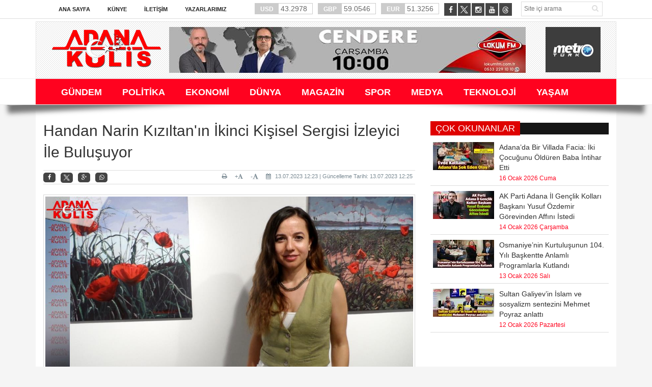

--- FILE ---
content_type: text/html; charset=utf-8
request_url: https://www.adanakulis.com/Haber/yasam/handan-narin-kiziltanin-ikinci-kisisel-sergisi-izleyici-ile-bulusuyor-8137
body_size: 86135
content:


<!DOCTYPE html>

<html xmlns="http://www.w3.org/1999/xhtml" lang="tr">
<head id="ctl00_ctl00_headcontent"><meta name="robots" content="index, follow" /><meta charset="utf-8" /><meta http-equiv="X-UA-Compatible" content="IE=edge" /><meta name="viewport" content="width=device-width, initial-scale=1" /><meta name="description" content="Adana&#39;nın en çok okunan haber portalı. Adana&#39;da konuşulan her ne varsa..." /><meta name="keywords" content="Adana, Gazete, Adana Haberleri, Gazete Oku, Haber Oku, Daha Kulis, Adana Gazeteleri, Haber, Haberler" /><link rel="stylesheet" type="text/css" href="/AdanaKulis/assets/css/bootstrap.min.css" /><link rel="stylesheet" type="text/css" href="/AdanaKulis/assets/css/font-awesome.min.css" /><link rel="stylesheet" type="text/css" href="/AdanaKulis/assets/css/animate.css" /><link rel="stylesheet" type="text/css" href="/AdanaKulis/assets/css/font.css" /><link rel="stylesheet" type="text/css" href="/AdanaKulis/assets/css/li-scroller.css" /><link rel="stylesheet" type="text/css" href="/AdanaKulis/assets/css/slick.css" /><link rel="stylesheet" type="text/css" href="/AdanaKulis/assets/css/jquery.fancybox.css" /><link rel="stylesheet" type="text/css" href="/AdanaKulis/assets/css/theme.css" /><link rel="stylesheet" type="text/css" href="/AdanaKulis/assets/css/style.css?v=0.1" />
    <!--[if lt IE 9]>
<script src="/AdanaKulis/assets/js/html5shiv.min.js"></script>
<script src="/AdanaKulis/assets/js/respond.min.js"></script>
<![endif]-->

    <script type="text/javascript">
        var mobile = (/iphone|ipad|ipod|android|blackberry|mini|windows\sce|palm/i.test(navigator.userAgent.toLowerCase()));
        var pathname = window.location.pathname;
        var hash = window.location.hash;
        var href = document.location.href.toLowerCase();
        var search = window.location.search;

        function isFacebookApp() {
            var ua = navigator.userAgent.toUpperCase() || navigator.vendor.toUpperCase() || window.opera.toUpperCase();
            return (ua.indexOf("FB4A") > -1) || (ua.indexOf("FB_IAB") > -1);
        }
        if (mobile || isFacebookApp()) {
            if (href.indexOf("/haber/") > -1 || href.indexOf("fb=true") > -1) {
                document.location = "/mobil" + pathname + hash + search;
            } else if (href.indexOf("/kategori/") > -1 || href.indexOf("fb=true") > -1) {
                document.location = "/mobil" + pathname + hash + search;
            }
            else if (window.location.pathname == "/" || window.location.pathname == "/") {
                document.location = "/mobile/";
            }
        }

    </script>
    <title>
	ADANA KULİS -  Handan Narin Kızıltan'ın İkinci Kişisel Sergisi İzleyici İle Buluşuyor
</title><link rel="icon" type="image/png" href="/images/favicon/favicon.png" />
    <script src="/AdanaKulis/assets/js/jquery.min.js"></script>
	
	<script async src="https://pagead2.googlesyndication.com/pagead/js/adsbygoogle.js?client=ca-pub-4697955748134637" crossorigin="anonymous"></script>
	<!-- Global site tag (gtag.js) - Google Analytics -->
	<script async src="https://www.googletagmanager.com/gtag/js?id=G-EG1ZY74X4Y"></script>
	<script>
		window.dataLayer = window.dataLayer || [];
		function gtag(){dataLayer.push(arguments);}
		gtag('js', new Date());
		
		gtag('config', 'G-EG1ZY74X4Y');
	</script>
    
    <script src="/AdanaKulis/assets/js/social.js"></script>
    <script language="javascript">
        function CallPrint(strid) {
            var prtContent = document.getElementById(strid);
            //var WinPrint = window.open('');
            var WinPrint = window.open('', '', 'left=100,top=100,width=800,height=600,toolbar=0,scrollbars=0,status=0');
            WinPrint.document.write(prtContent.innerHTML);
            WinPrint.document.close();
            WinPrint.focus();
            WinPrint.print();
            WinPrint.close();
            // prtContent.innerHTML = strOldOne;
        }</script>
<meta property='og:title' content='Handan Narin Kızıltan&#39;ın İkinci Kişisel Sergisi İzleyici İle Buluşuyor' /><meta property='og:type' content='article' /><meta property='og:site_name' content='ADANA KULİS' /><link rel='image_src' type='image/jpeg' href='http://adanakulis.com/images/haberresim/8137.jpg' /><meta property='og:image' content='http://adanakulis.com/images/haberresim/8137.jpg' /><meta property='og:url' content='/Haber/yasam/handan-narin-kiziltanin-ikinci-kisisel-sergisi-izleyici-ile-bulusuyor-8137' /><link rel='canonical' href='/Haber/yasam/handan-narin-kiziltanin-ikinci-kisisel-sergisi-izleyici-ile-bulusuyor-8137' /><meta property='og:image:width' content='1200' /><meta property='og:image:height' content='315' /></head>
<body>
    <form method="post" action="./handan-narin-kiziltanin-ikinci-kisisel-sergisi-izleyici-ile-bulusuyor-8137" onkeypress="javascript:return WebForm_FireDefaultButton(event, 'ctl00_ctl00_Btn_Arama')" id="aspnetForm">
<div class="aspNetHidden">
<input type="hidden" name="__EVENTTARGET" id="__EVENTTARGET" value="" />
<input type="hidden" name="__EVENTARGUMENT" id="__EVENTARGUMENT" value="" />
<input type="hidden" name="__VIEWSTATE" id="__VIEWSTATE" value="/[base64]/EsW7EsW4gaGFiZXJjaXNpIG9sYW4gZ2VsaW5jaWsgJmNjZWRpbDtpJmNjZWRpbDtlxJ9pbmluIG5hcmluIHlhcMSxc8SxbmEga2FyxZ/EsW4gdG9wcmFrdGFuIGFsZMSxxJ/EsSBnJnV1bWw7JmNjZWRpbDtsJnV1bWw7IGcmb3VtbDt2ZGVuaW4ga2FyxZ/[base64]/[base64]/En3VrIHJlbmsga2FyxZ/[base64]/[base64]/[base64]/[base64]" />
</div>

<script type="text/javascript">
//<![CDATA[
var theForm = document.forms['aspnetForm'];
if (!theForm) {
    theForm = document.aspnetForm;
}
function __doPostBack(eventTarget, eventArgument) {
    if (!theForm.onsubmit || (theForm.onsubmit() != false)) {
        theForm.__EVENTTARGET.value = eventTarget;
        theForm.__EVENTARGUMENT.value = eventArgument;
        theForm.submit();
    }
}
//]]>
</script>


<script src="/WebResource.axd?d=I2bXFh16pCUgGfGkr8Va1MZtZzq8zLyNFIv1BZNPPtr2Mu5AI0RRa-0u_5rBLcb2CObU9haHCckC9i2f0wtdu_2_tRUPe9zV3isV3u5lZH81&amp;t=636934993199995647" type="text/javascript"></script>


<script src="/WebResource.axd?d=G2k4F2jkP8XbWSygX0-6lZ7j0L96kHkn9O-l2LakH6gy3o4NmLQDHFFx1KwZYp6fyqUeQtkZCW0ZNnkrrLvreTXUDCQVDmzZx7BmsQUQEvA1&amp;t=636934993199995647" type="text/javascript"></script>
<div class="aspNetHidden">

	<input type="hidden" name="__VIEWSTATEGENERATOR" id="__VIEWSTATEGENERATOR" value="0B54D014" />
	<input type="hidden" name="__EVENTVALIDATION" id="__EVENTVALIDATION" value="/wEdAAfhP/VJ5t70HVxGzHb7uN2Zo41BEyYe2vFOTvF7ho8Ewx3SSYSoNoembnR1cBhdBHau6atko5/CphzESg8nRUbRSMbwEoC8elgil8SRYaepcO6RgX11Vmglr6T2sn2cnV4m3wG8829WBzOVrsKFVik9NpEl20eLBJhUBJhJKsOSm/TU3VUjH8KqPDL6upiSxWc=" />
</div>
        
        <div class="adv">
            <div class="left">
                <div class="banner_code">
                    
                </div>
            </div>
            <div class="right">
                <div class="banner_code">
                    
                </div>
            </div>
        </div>
        <a class="scrollToTop" href="#"><i class="fa fa-angle-up"></i></a>
        <div class="shadow-2">
            <div style="background: #fff; border-bottom: 1px solid #ddd;" class="hidden-xs">
                <div class="container">
                    <div class="row">
                        <div class="col-lg-12 col-md-12 col-sm-12">
                            <div class="inner" id="banner_logo_top">
                                
                            </div>
                        </div>
                        <div class="col-lg-12 col-md-12 col-sm-12">
                            <div class="header_top">
                                <div class="header_top_left">
                                    <ul class="top_nav">
                                        <li><a href="/">Ana Sayfa</a></li>
                                        <li class="sole"><a href="/Sayfa/Kunye-3">Künye</a></li>
                                        <li class="sole"><a href="/Sayfa/iletisim-1">İletişim</a></li>
                                        <li class="sole"><a href="/Tum-Yazarlar">Yazarlarımız</a></li>
                                    </ul>
                                </div>
                                <div class="currency_slider" id="currency_slider">
                                    <div class="viewport">
                                        <ul class="overview">
                                            <li class="oops"><span><b>USD</b>
                                                43.2978</span></li>
                                            <li class="down"><span><b>GBP</b>
                                                59.0546</span></li>
                                            <li class="down"><span><b>EUR</b>
                                                51.3256</span></li>
                                        </ul>
                                    </div>
                                </div>

                                <div class="header_top_right">
                                    <input name="ctl00$ctl00$Txt_Arama" type="text" id="ctl00_ctl00_Txt_Arama" class="search_input" placeholder="Site içi arama" />
                                    <a id="ctl00_ctl00_Btn_Arama" class="search_button" href="javascript:__doPostBack(&#39;ctl00$ctl00$Btn_Arama&#39;,&#39;&#39;)"><i class="fa fa-search"></i></a>

                                </div>
                                <div class="social_area">
                                    <ul class="social_nav">
                                        <li class="facebook"><a href="https://www.facebook.com/adanakulis" target="_blank"><i class="fa fa-facebook"></i></a></li>
                                        
										<li class="twitter"><a href="https://twitter.com/adanakulis" target="_blank" style="border:none;"><img src="/images/twitter-icon.png" height="23" /></a></li>
                                        <li class="instagram"><a href="https://www.instagram.com/adanakulis/" target="_blank"><i class="fa fa-instagram"></i></a></li>
                                        <li class=""><a href="https://www.youtube.com/@adanakulis" target="_blank"><i class="fa fa-youtube"></i></a></li>
										<li class="threads"><a href="https://www.threads.net/@adanakulis" target="_blank" style="border:none;"><img src="/images/threads-icon.png" height="23" /></a></li>
                                    </ul>
                                </div>
                            </div>
                        </div>
                    </div>
                </div>
            </div>
            <div style="background: #fff;" class="hidden-xs">
                <div class="container">
                    <header id="header">
                        <div class="row">

                            <div class="col-lg-12 col-md-12 col-sm-12">
                                <div class="header_bottom">
                                    <div class="logo_area">
                                        <a href="/" class="logo">
                                            <img src="/images/logo_adanakulis.png" alt="" />
                                        </a>
                                    </div>
                                    <div class="banner">
                                        <div class="inner" id="banner_logo_side">
                                            <a  target='_blank' href='https://lokumfm.com.tr/'><img width='700' height='90' src='/ZResim_Boyutlandir.ashx?Path=/images/reklam_alani/4545456546546.jpg&Width=700&Height=90' alt='lokum fm cendere ' title='lokum fm cendere ' border='0' /></a>
                                        </div>
                                    </div>
                                    <div class="logo_area2 pull-right" style="padding-right: 9px; background-color: #3d3d3d">
                                        <div style="padding: 5px 5px 15px 15px;">
                                            <a href="/CanliYayin" class="logo">
                                                <img src="/images/logo_metroturk.png" alt="" />
                                            </a>
                                        </div>
                                    </div>
                                </div>
                            </div>
                        </div>
                    </header>
                </div>
                <div style="background: #fff; border-top: 1px solid #eee; border-bottom: 1px solid #eee;" class="hidden-xs">
                    <div class="container">
                        <section id="navArea">
                            <nav class="navbar navbar-inverse" role="navigation">
                                <div class="navbar-header">
                                    <button type="button" class="navbar-toggle collapsed" data-toggle="collapse" data-target="#navbar" aria-expanded="false" aria-controls="navbar"><span class="sr-only">Toggle navigation</span> <span class="icon-bar"></span><span class="icon-bar"></span><span class="icon-bar"></span></button>
                                </div>
                                <div id="navbar" class="navbar-collapse collapse" style="background-color: #ff021f;">
                                    <ul class="nav navbar-nav main_nav">
                                        
                                                <li><a href='/Kategori/gundem-1' target="_self"><span>GÜNDEM</span></a></li>
                                                <li></li>

                                            
                                                <li><a href='/Kategori/politika-2' target="_self"><span>POLİTİKA</span></a></li>
                                                <li></li>

                                            
                                                <li><a href='/Kategori/ekonomi-3' target="_self"><span>EKONOMİ</span></a></li>
                                                <li></li>

                                            
                                                <li><a href='/Kategori/dunya-4' target="_self"><span>DÜNYA</span></a></li>
                                                <li></li>

                                            
                                                <li><a href='/Kategori/magazin-6' target="_self"><span>MAGAZİN</span></a></li>
                                                <li></li>

                                            
                                                <li><a href='/Kategori/spor-7' target="_self"><span>SPOR</span></a></li>
                                                <li></li>

                                            
                                                <li><a href='/Kategori/medya-8' target="_self"><span>MEDYA</span></a></li>
                                                <li></li>

                                            
                                                <li><a href='/Kategori/teknoloji-9' target="_self"><span>TEKNOLOJİ</span></a></li>
                                                <li></li>

                                            
                                                <li><a href='/Kategori/yasam-11' target="_self"><span>YAŞAM</span></a></li>
                                                <li></li>

                                            
                                    </ul>
                                    <!--  <ul class="nav navbar-nav main_nav" style="float: right;">
                            <li style="background: #4CC417"><a class="flash animated" href="/Basvuru-Formu" style="color: #fff;font-size:12px;">SEMİNER FORMU</a></li>
                        </ul>-->
                                </div>
                            </nav>
                        </section>
                    </div>
                </div>
            </div>
        </div>

        
    <section class="container">
        <div class="bg-white p-15" style="padding-top:30px !important;">
            <div class="row">

                <div class="col-lg-8 col-md-8 col-sm-8">
                    <div class="left_content">
                        
    <script type="text/javascript">
        $(document).ready(function () {
            var w = $(".image-panel").width();
            if (w <= 110) {
                $(this).find(".img-center").css("width", "100%");
            } else {
                $(this).find(".img-center").css("width", "100%");
            }
        });
    </script>
    <div class="single_page">

        <h1>
            Handan Narin Kızıltan'ın İkinci Kişisel Sergisi İzleyici İle Buluşuyor</h1>
        <div class="post_commentbox social">
            <script type="text/javascript">showBookmark3();</script>

            <a style="float: right;"><i class="fa fa-calendar"></i>
                13.07.2023 12:23 | Güncelleme Tarihi: 13.07.2023 12:25</a>
            <a onclick=" changeFontSize('#news_content', 'd');" title="Yazıyı küçült" style="font-size: 12px; float: right; margin-right: 10px;">-<i class="fa fa-font"></i></a>

            <a onclick=" changeFontSize('#news_content', 'u');" title="Yazıyı büyüt" style="float: right; margin-right: 10px;">+<i class="fa fa-font"></i></a>

            <a class="go_print" rel="nofollow" href="javascript:CallPrint('news_detail')" title="Yazdır" style="float: right; margin-right: 10px;"><i class="fa fa-print"></i></a>

        </div>
        <div class="single_page_content" id="news_detail" style="font-size: 14px !important;">
            <div class="image-panel" style="margin-bottom: 20px;">
                <img id="ctl00_ctl00_ContentPlaceHolder1_ContentPlaceHolder1_Img_HaberResim" class="img-center" src="/images/haberresim/8137.jpg" alt="Handan Narin Kızıltan&#39;ın İkinci Kişisel Sergisi İzleyici İle Buluşuyor" />
            </div>
            
            <div id="news_content" class="text_content">
                <p style="font-size: 14px !important;">
                    <span id="docs-internal-guid-6a7cde67-7fff-e164-5973-e3f656c1697f">
<p dir="ltr" style="line-height: 1.295; margin-top: 0pt; margin-bottom: 8pt;"><span style="font-size: 11pt; background-color: transparent; font-variant-numeric: normal; font-variant-east-asian: normal; font-variant-alternates: normal; vertical-align: baseline; white-space-collapse: preserve; color: #000000;"><strong><span style="font-size: 20px; font-family: tahoma;">İlk kişisel sergisinde Haziran&rsquo;ı ve ay&ccedil;i&ccedil;eklerini &ouml;n plana &ccedil;ıkaran sanat&ccedil;ı bu sergisinde baharın uyanışının habercisi olan gelincik &ccedil;i&ccedil;eğinin narin yapısına karşın topraktan aldığı g&uuml;&ccedil;l&uuml; g&ouml;vdenin karşıtlığını izleyici ile buluşturuyor.</span></strong></span></p>
<p dir="ltr" style="line-height: 1.295; margin-top: 0pt; margin-bottom: 8pt;"><span style="background-color: transparent; font-size: 20px; white-space-collapse: preserve; font-family: tahoma; color: #000000;">Handan Narin Kızıltan, bu sergisinde yine doğayı &ccedil;alışmalarının merkezine alıyor. Birinci kişisel sergisinde Haziran ayını ve ay&ccedil;i&ccedil;eklerini &ouml;n plana &ccedil;ıkaran sanat&ccedil;ı bu sergide baharın uyanışının habercisi olan gelincik &ccedil;i&ccedil;eğinin narin yapısına karşın topraktan aldığı g&uuml;&ccedil;l&uuml; g&ouml;vdenin karşıtlığını izleyici ile buluşturuyor. Sanat&ccedil;ı, her ne kadar gelincik &ccedil;i&ccedil;eklerinin &ccedil;evresinde kır detaylarını betimlemeyi ama&ccedil;lıyor gibi g&ouml;r&uuml;nse de esasında belirgin bir bi&ccedil;imsel tavır ve sorgulama da a&ccedil;ık&ccedil;a g&ouml;r&uuml;nmektedir.&nbsp;&nbsp;</span></p>
<p dir="ltr" style="line-height: 1.295; margin-top: 0pt; margin-bottom: 8pt;"><span style="font-size: 20px; background-color: transparent; font-variant-numeric: normal; font-variant-east-asian: normal; font-variant-alternates: normal; vertical-align: baseline; white-space-collapse: preserve; font-family: tahoma; color: #000000;">Sıcak-soğuk renk karşıtlığı, komplementer kontrast, nicelik kontrastı gibi farklı renk ilişkilerini bir araya getiriyor.&nbsp; Bu kontrast ilişkiler, gelincik &ccedil;i&ccedil;eğinin vurgusunu artırırken, izlemenin rotasını da belirliyor.&nbsp; Cesur boya uygulamaları ve geniş, g&ouml;r&uuml;n&uuml;r fır&ccedil;a darbelerini kullanmaya duyduğu g&uuml;&ccedil;l&uuml; eğilim ve dramatik bir bulutlu g&ouml;ky&uuml;z&uuml; onun &ccedil;ağdaş empresyonist ve ekspresyonist yaklaşımlar arasında dolanmasını,&nbsp; peyzaj detaylarının canlı ve &ccedil;ekici hale gelmesini sağlıyor. Derin kırmızı renkteki gelincikleri &ccedil;evreleyen koyu yeşil renk ya da mavilere, morlara yaklaşan gri arka planı mek&acirc;na zarif ama aynı zamanda dramatik, karamsar bir atmosfer katıyor.</span></p>
<p dir="ltr" style="line-height: 1.295; margin-top: 0pt; margin-bottom: 8pt;"><span style="font-size: 20px; background-color: transparent; font-variant-numeric: normal; font-variant-east-asian: normal; font-variant-alternates: normal; vertical-align: baseline; white-space-collapse: preserve; font-family: tahoma; color: #000000;"><strong>Handan Narin Kızıltan kimdir?</strong></span></p>
<p dir="ltr" style="line-height: 1.295; margin-top: 0pt; margin-bottom: 8pt;"><span style="font-size: 20px; background-color: transparent; font-variant-numeric: normal; font-variant-east-asian: normal; font-variant-alternates: normal; vertical-align: baseline; white-space-collapse: preserve; font-family: tahoma; color: #000000;">&Ccedil;ukurova &Uuml;niversitesi Eğitim Fak&uuml;ltesi G&uuml;zel Sanatlar Eğitimi B&ouml;l&uuml;m&uuml;'nde doktor araştırma g&ouml;revlisi olarak &ccedil;alışan Handan Narin Kızıltan, ulusal ve uluslararası dergilerde sanat eğitimi alanında pek &ccedil;ok araştırma yayımlamıştır. Bir&ccedil;ok ulusal ve uluslararası sergilere katılmıştır. G&ouml;rsel sanatlar eğitimcisi olarak sanat eğitimi &ouml;ğrencilerinin sanatsal beceri ve yeterliliklerinin geliştirilmesi, g&ouml;rsel sanatlarda informel &ouml;ğrenme alanları, sanat uygulamalarında araştırma y&ouml;ntemleri ve g&ouml;rsel sanatlar eğitimini zenginleştiren etkinlikler &uuml;zerinde &ccedil;alışmaktadır. Resimlerinde rengi cesur bir bi&ccedil;imde kullanan sanat&ccedil;ı, doygun komplementer renklerin ilişkisini doğadan se&ccedil;tiği kesitler &uuml;zerinde araştırmaktadır.</span></p>
<div><span style="font-size: 11pt; background-color: transparent; font-variant-numeric: normal; font-variant-east-asian: normal; font-variant-alternates: normal; vertical-align: baseline; white-space-collapse: preserve; font-family: calibri, sans-serif; color: #000000;"><br />
</span></div>
</span>&nbsp;
                </p>
                <p>
                    <strong></strong>
                </p>
                <p>
                    <strong></strong>
                </p>
            </div>
        </div>
        <div class="contact_form">
            <div class="latest_post" style="margin-bottom: 20px;">
                <h2><span>Görüşlerinizi Bildirin</span></h2>
            </div>
            <div class="col-md-6">
                <input name="ctl00$ctl00$ContentPlaceHolder1$ContentPlaceHolder1$Txt_Name" type="text" id="ctl00_ctl00_ContentPlaceHolder1_ContentPlaceHolder1_Txt_Name" class="form-control" required="required" placeholder="Ad Soyad*" />
                
            </div>
            <div class="col-md-6">
                <input name="ctl00$ctl00$ContentPlaceHolder1$ContentPlaceHolder1$Txt_Mail" type="text" id="ctl00_ctl00_ContentPlaceHolder1_ContentPlaceHolder1_Txt_Mail" class="form-control" required="required" placeholder="E-Mail*" />
                
            </div>
            <div class="col-md-12">
                <textarea name="ctl00$ctl00$ContentPlaceHolder1$ContentPlaceHolder1$Txt_Yorum" rows="2" cols="20" id="ctl00_ctl00_ContentPlaceHolder1_ContentPlaceHolder1_Txt_Yorum" class="form-control" placeholder="Yorumunuzu buraya yapınız*" style="height:150px;">
</textarea>
            </div>
            <div class="col-md-12">
                <div class="alert alert-danger" style="font-size: 12px;">
                    <b>UYARI:</b> Küfür, hakaret, rencide edici cümleler veya imalar, inançlara saldırı içeren, imla kuralları ile yazılmamış, 
            Türkçe karakter kullanılmayan ve büyük harflerle yazılmış yorumlar onaylanmamaktadır.
                </div>
            </div>
            <div class="col-md-12">
                <a id="ctl00_ctl00_ContentPlaceHolder1_ContentPlaceHolder1_Btn_Yorum" class="btn btn-danger  pull-right" href="javascript:__doPostBack(&#39;ctl00$ctl00$ContentPlaceHolder1$ContentPlaceHolder1$Btn_Yorum&#39;,&#39;&#39;)">Yorum Yap</a>
            </div>
        </div>


        <div id="ctl00_ctl00_ContentPlaceHolder1_ContentPlaceHolder1_Pnl_Yorum">
	
            <div class="col-md-12">
                <div style="text-align: center;">Bu habere henüz yorum eklenmemiştir.</div>

            </div>
        
</div>
        



        <div class="related_post">
            <h2>DİĞER HABERLER <i class="fa fa-thumbs-o-up"></i></h2>
            <ul class="spost_nav wow fadeInDown animated">
                
                        <li>
                            <div class="media">
                                <a class="media-left" href='/Haber/yasam/okullar-tatile-giriyor-eglence-cukurovada-basliyor-11685'>
                                    <img src='/ZResim_Boyutlandir.ashx?Path=/images/haberresim/11685.jpg&Width=120&Height=55' alt='Okullar tatile giriyor, Eğlence Çukurova’da Başlıyor' width="120" height="55" /></a>

                                <div class="media-body">
                                    <a class="catg_title" href='/Haber/yasam/okullar-tatile-giriyor-eglence-cukurovada-basliyor-11685'>
                                        Okullar tatile giriyor, Eğlence Çukurova’da Başlıyor</a><br />
                                    <span class="date" style="font-size: smaller">15 Ocak 2026 Perşembe
                                </div>
                            </div>
                        </li>
                    
                        <li>
                            <div class="media">
                                <a class="media-left" href='/Haber/yasam/super-grip-ten-korunmanin-6-etkili-yolu-11658'>
                                    <img src='/ZResim_Boyutlandir.ashx?Path=/images/haberresim/11658.jpg&Width=120&Height=55' alt='‘Süper Grip’ 'ten korunmanın 6 etkili yolu!' width="120" height="55" /></a>

                                <div class="media-body">
                                    <a class="catg_title" href='/Haber/yasam/super-grip-ten-korunmanin-6-etkili-yolu-11658'>
                                        ‘Süper Grip’ 'ten korunmanın 6 etkili yolu!</a><br />
                                    <span class="date" style="font-size: smaller">8 Ocak 2026 Perşembe
                                </div>
                            </div>
                        </li>
                    
                        <li>
                            <div class="media">
                                <a class="media-left" href='/Haber/yasam/estetik-cerrahide-nanoteknoloji-devrimi-11656'>
                                    <img src='/ZResim_Boyutlandir.ashx?Path=/images/haberresim/11656.jpg&Width=120&Height=55' alt='Estetik Cerrahide Nanoteknoloji Devrimi' width="120" height="55" /></a>

                                <div class="media-body">
                                    <a class="catg_title" href='/Haber/yasam/estetik-cerrahide-nanoteknoloji-devrimi-11656'>
                                        Estetik Cerrahide Nanoteknoloji Devrimi</a><br />
                                    <span class="date" style="font-size: smaller">8 Ocak 2026 Perşembe
                                </div>
                            </div>
                        </li>
                    
                        <li>
                            <div class="media">
                                <a class="media-left" href='/Haber/yasam/sanatci-hale-kurnazin-mozaik-sergisi-ankarada-sanatseverlerle-bulustu-11624'>
                                    <img src='/ZResim_Boyutlandir.ashx?Path=/images/haberresim/11624.jpg&Width=120&Height=55' alt='Sanatçı Hale Kurnaz’ın mozaik sergisi Ankara’da sanatseverlerle buluştu' width="120" height="55" /></a>

                                <div class="media-body">
                                    <a class="catg_title" href='/Haber/yasam/sanatci-hale-kurnazin-mozaik-sergisi-ankarada-sanatseverlerle-bulustu-11624'>
                                        Sanatçı Hale Kurnaz’ın mozaik sergisi Ankara’da sanatseverlerle buluştu</a><br />
                                    <span class="date" style="font-size: smaller">31 Aralık 2025 Çarşamba
                                </div>
                            </div>
                        </li>
                    
                        <li>
                            <div class="media">
                                <a class="media-left" href='/Haber/yasam/yuregirde-35-yasindaki-cocuklara-dis-fircalama-teknikleri-anlatildi-11604'>
                                    <img src='/ZResim_Boyutlandir.ashx?Path=/images/haberresim/11604.jpg&Width=120&Height=55' alt='Yüreğir’de 3-5 Yaşındaki Çocuklara Diş Fırçalama Teknikleri Anlatıldı' width="120" height="55" /></a>

                                <div class="media-body">
                                    <a class="catg_title" href='/Haber/yasam/yuregirde-35-yasindaki-cocuklara-dis-fircalama-teknikleri-anlatildi-11604'>
                                        Yüreğir’de 3-5 Yaşındaki Çocuklara Diş Fırçalama Teknikleri Anlatıldı</a><br />
                                    <span class="date" style="font-size: smaller">26 Aralık 2025 Cuma
                                </div>
                            </div>
                        </li>
                    
                        <li>
                            <div class="media">
                                <a class="media-left" href='/Haber/yasam/sabanci-vakfi-10-kisa-film-yarismasinin-finalistleri-belli-oldu-11572'>
                                    <img src='/ZResim_Boyutlandir.ashx?Path=/images/haberresim/11572.jpg&Width=120&Height=55' alt='Sabancı Vakfı 10. Kısa Film Yarışması’nın  Finalistleri Belli Oldu' width="120" height="55" /></a>

                                <div class="media-body">
                                    <a class="catg_title" href='/Haber/yasam/sabanci-vakfi-10-kisa-film-yarismasinin-finalistleri-belli-oldu-11572'>
                                        Sabancı Vakfı 10. Kısa Film Yarışması’nın  Finalistleri Belli Oldu</a><br />
                                    <span class="date" style="font-size: smaller">19 Aralık 2025 Cuma
                                </div>
                            </div>
                        </li>
                    
                        <li>
                            <div class="media">
                                <a class="media-left" href='/Haber/yasam/ikranurun-yasam-mucadelesi-zamanla-yarisan-bir-ailenin-cigligi-11561'>
                                    <img src='/ZResim_Boyutlandir.ashx?Path=/images/haberresim/11561.jpg&Width=120&Height=55' alt='İkranur’un Yaşam Mücadelesi: Zamanla Yarışan Bir Ailenin Çığlığı' width="120" height="55" /></a>

                                <div class="media-body">
                                    <a class="catg_title" href='/Haber/yasam/ikranurun-yasam-mucadelesi-zamanla-yarisan-bir-ailenin-cigligi-11561'>
                                        İkranur’un Yaşam Mücadelesi: Zamanla Yarışan Bir Ailenin Çığlığı</a><br />
                                    <span class="date" style="font-size: smaller">15 Aralık 2025 Pazartesi
                                </div>
                            </div>
                        </li>
                    
                        <li>
                            <div class="media">
                                <a class="media-left" href='/Haber/yasam/cukurovada-emeklilerden-muzik-ziyafeti-11560'>
                                    <img src='/ZResim_Boyutlandir.ashx?Path=/images/haberresim/11560.jpg&Width=120&Height=55' alt='Çukurova'da emeklilerden müzik ziyafeti' width="120" height="55" /></a>

                                <div class="media-body">
                                    <a class="catg_title" href='/Haber/yasam/cukurovada-emeklilerden-muzik-ziyafeti-11560'>
                                        Çukurova'da emeklilerden müzik ziyafeti</a><br />
                                    <span class="date" style="font-size: smaller">15 Aralık 2025 Pazartesi
                                </div>
                            </div>
                        </li>
                    
                        <li>
                            <div class="media">
                                <a class="media-left" href='/Haber/yasam/emine-erdogan-gazzenin-gercegini-dunyaya-duyuracagiz-11540'>
                                    <img src='/ZResim_Boyutlandir.ashx?Path=/images/haberresim/11540.jpg&Width=120&Height=55' alt='Emine Erdoğan: “Gazze’nin Gerçeğini Dünyaya Duyuracağız”' width="120" height="55" /></a>

                                <div class="media-body">
                                    <a class="catg_title" href='/Haber/yasam/emine-erdogan-gazzenin-gercegini-dunyaya-duyuracagiz-11540'>
                                        Emine Erdoğan: “Gazze’nin Gerçeğini Dünyaya Duyuracağız”</a><br />
                                    <span class="date" style="font-size: smaller">10 Aralık 2025 Çarşamba
                                </div>
                            </div>
                        </li>
                    
                        <li>
                            <div class="media">
                                <a class="media-left" href='/Haber/yasam/dmd-savascisi-aren-destek-bekliyor-bu-sesi-duyun-11525'>
                                    <img src='/ZResim_Boyutlandir.ashx?Path=/images/haberresim/11525.jpg&Width=120&Height=55' alt='DMD savaşçısı Aren destek bekliyor  Bu sesi duyun!' width="120" height="55" /></a>

                                <div class="media-body">
                                    <a class="catg_title" href='/Haber/yasam/dmd-savascisi-aren-destek-bekliyor-bu-sesi-duyun-11525'>
                                        DMD savaşçısı Aren destek bekliyor  Bu sesi duyun!</a><br />
                                    <span class="date" style="font-size: smaller">8 Aralık 2025 Pazartesi
                                </div>
                            </div>
                        </li>
                    
                        <li>
                            <div class="media">
                                <a class="media-left" href='/Haber/yasam/aytuna-coranin-ben-hl-o-evin-icindeyim-sergisi-adanada-yogun-ilgi-goruyor-11526'>
                                    <img src='/ZResim_Boyutlandir.ashx?Path=/images/haberresim/11526.jpg&Width=120&Height=55' alt='Aytuna Cora’nın “Ben Hâlâ O Evin İçindeyim” Sergisi Adana’da Yoğun İlgi Görüyor' width="120" height="55" /></a>

                                <div class="media-body">
                                    <a class="catg_title" href='/Haber/yasam/aytuna-coranin-ben-hl-o-evin-icindeyim-sergisi-adanada-yogun-ilgi-goruyor-11526'>
                                        Aytuna Cora’nın “Ben Hâlâ O Evin İçindeyim” Sergisi Adana’da Yoğun İlgi Görüyor</a><br />
                                    <span class="date" style="font-size: smaller">5 Aralık 2025 Cuma
                                </div>
                            </div>
                        </li>
                    
                        <li>
                            <div class="media">
                                <a class="media-left" href='/Haber/yasam/mirac-ali-kizilgunes-icin-adana-adliyesinde-anlamli-destek-kermesi-11517'>
                                    <img src='/ZResim_Boyutlandir.ashx?Path=/images/haberresim/11517.jpg&Width=120&Height=55' alt='Miraç Ali Kızılgüneş İçin Adana Adliyesinde Anlamlı Destek Kermesi' width="120" height="55" /></a>

                                <div class="media-body">
                                    <a class="catg_title" href='/Haber/yasam/mirac-ali-kizilgunes-icin-adana-adliyesinde-anlamli-destek-kermesi-11517'>
                                        Miraç Ali Kızılgüneş İçin Adana Adliyesinde Anlamlı Destek Kermesi</a><br />
                                    <span class="date" style="font-size: smaller">4 Aralık 2025 Perşembe
                                </div>
                            </div>
                        </li>
                    
                        <li>
                            <div class="media">
                                <a class="media-left" href='/Haber/yasam/ozel-gereksinimli-ahmet-bir-gunlugune-itfaiye-eri-oldu-11497'>
                                    <img src='/ZResim_Boyutlandir.ashx?Path=/images/haberresim/11497.jpg&Width=120&Height=55' alt='Özel gereksinimli Ahmet bir günlüğüne itfaiye eri oldu' width="120" height="55" /></a>

                                <div class="media-body">
                                    <a class="catg_title" href='/Haber/yasam/ozel-gereksinimli-ahmet-bir-gunlugune-itfaiye-eri-oldu-11497'>
                                        Özel gereksinimli Ahmet bir günlüğüne itfaiye eri oldu</a><br />
                                    <span class="date" style="font-size: smaller">1 Aralık 2025 Pazartesi
                                </div>
                            </div>
                        </li>
                    
                        <li>
                            <div class="media">
                                <a class="media-left" href='/Haber/yasam/mhp-seyhan-ilce-baskanligindan-huzurevi-ziyareti-11495'>
                                    <img src='/ZResim_Boyutlandir.ashx?Path=/images/haberresim/11495.jpg&Width=120&Height=55' alt='MHP Seyhan İlçe Başkanlığı’ndan Huzurevi Ziyareti' width="120" height="55" /></a>

                                <div class="media-body">
                                    <a class="catg_title" href='/Haber/yasam/mhp-seyhan-ilce-baskanligindan-huzurevi-ziyareti-11495'>
                                        MHP Seyhan İlçe Başkanlığı’ndan Huzurevi Ziyareti</a><br />
                                    <span class="date" style="font-size: smaller">1 Aralık 2025 Pazartesi
                                </div>
                            </div>
                        </li>
                    
                        <li>
                            <div class="media">
                                <a class="media-left" href='/Haber/yasam/saricam-belediyesinden-bagimlilikla-mucadelede-ornek-etkinlik-11478'>
                                    <img src='/ZResim_Boyutlandir.ashx?Path=/images/haberresim/11478.jpg&Width=120&Height=55' alt='Sarıçam Belediyesinden Bağımlılıkla Mücadelede Örnek Etkinlik' width="120" height="55" /></a>

                                <div class="media-body">
                                    <a class="catg_title" href='/Haber/yasam/saricam-belediyesinden-bagimlilikla-mucadelede-ornek-etkinlik-11478'>
                                        Sarıçam Belediyesinden Bağımlılıkla Mücadelede Örnek Etkinlik</a><br />
                                    <span class="date" style="font-size: smaller">27 Kasım 2025 Perşembe
                                </div>
                            </div>
                        </li>
                    
                        <li>
                            <div class="media">
                                <a class="media-left" href='/Haber/yasam/sac-dokulmesi-hem-kadinlarda-hem-erkeklerde-yayginlasiyor-11475'>
                                    <img src='/ZResim_Boyutlandir.ashx?Path=/images/haberresim/11475.jpg&Width=120&Height=55' alt='Saç dökülmesi hem kadınlarda hem erkeklerde yaygınlaşıyor!' width="120" height="55" /></a>

                                <div class="media-body">
                                    <a class="catg_title" href='/Haber/yasam/sac-dokulmesi-hem-kadinlarda-hem-erkeklerde-yayginlasiyor-11475'>
                                        Saç dökülmesi hem kadınlarda hem erkeklerde yaygınlaşıyor!</a><br />
                                    <span class="date" style="font-size: smaller">26 Kasım 2025 Çarşamba
                                </div>
                            </div>
                        </li>
                    
                        <li>
                            <div class="media">
                                <a class="media-left" href='/Haber/yasam/adanada-kadinlar-siddetsiz-bir-dunya-icin-fidan-dikti-mor-ve-turuncu-balonlari-gokyuzune-birakti-11465'>
                                    <img src='/ZResim_Boyutlandir.ashx?Path=/images/haberresim/11465.jpg&Width=120&Height=55' alt='Adana'da Kadınlar şiddetsiz bir dünya için fidan dikti, mor ve turuncu balonları gökyüzüne bıraktı' width="120" height="55" /></a>

                                <div class="media-body">
                                    <a class="catg_title" href='/Haber/yasam/adanada-kadinlar-siddetsiz-bir-dunya-icin-fidan-dikti-mor-ve-turuncu-balonlari-gokyuzune-birakti-11465'>
                                        Adana'da Kadınlar şiddetsiz bir dünya için fidan dikti, mor ve turuncu balonları gökyüzüne bıraktı</a><br />
                                    <span class="date" style="font-size: smaller">26 Kasım 2025 Çarşamba
                                </div>
                            </div>
                        </li>
                    
                        <li>
                            <div class="media">
                                <a class="media-left" href='/Haber/yasam/dolandiricilar-telefonunuzu-acip-alo-demenizi-bekliyor-11448'>
                                    <img src='/ZResim_Boyutlandir.ashx?Path=/images/haberresim/11448.jpg&Width=120&Height=55' alt='Dolandırıcılar Telefonunuzu Açıp   "Alo" Demenizi Bekliyor' width="120" height="55" /></a>

                                <div class="media-body">
                                    <a class="catg_title" href='/Haber/yasam/dolandiricilar-telefonunuzu-acip-alo-demenizi-bekliyor-11448'>
                                        Dolandırıcılar Telefonunuzu Açıp   "Alo" Demenizi Bekliyor</a><br />
                                    <span class="date" style="font-size: smaller">20 Kasım 2025 Perşembe
                                </div>
                            </div>
                        </li>
                    
                        <li>
                            <div class="media">
                                <a class="media-left" href='/Haber/yasam/adana-il-tarim-ve-orman-mudurlugunden-ev-hayvanlarina-kimliklendirme-uyarisi-11444'>
                                    <img src='/ZResim_Boyutlandir.ashx?Path=/images/haberresim/11444.jpg&Width=120&Height=55' alt='Adana İl Tarım ve Orman Müdürlüğü’nden Ev Hayvanlarına Kimliklendirme Uyarısı' width="120" height="55" /></a>

                                <div class="media-body">
                                    <a class="catg_title" href='/Haber/yasam/adana-il-tarim-ve-orman-mudurlugunden-ev-hayvanlarina-kimliklendirme-uyarisi-11444'>
                                        Adana İl Tarım ve Orman Müdürlüğü’nden Ev Hayvanlarına Kimliklendirme Uyarısı</a><br />
                                    <span class="date" style="font-size: smaller">19 Kasım 2025 Çarşamba
                                </div>
                            </div>
                        </li>
                    
                        <li>
                            <div class="media">
                                <a class="media-left" href='/Haber/yasam/kadinin-guclendirilmesi-adana-il-koordinasyon-kurulu-toplantisi-gerceklestirildi-11434'>
                                    <img src='/ZResim_Boyutlandir.ashx?Path=/images/haberresim/11434.jpg&Width=120&Height=55' alt='Kadının Güçlendirilmesi Adana İl Koordinasyon Kurulu Toplantısı  Gerçekleştirildi' width="120" height="55" /></a>

                                <div class="media-body">
                                    <a class="catg_title" href='/Haber/yasam/kadinin-guclendirilmesi-adana-il-koordinasyon-kurulu-toplantisi-gerceklestirildi-11434'>
                                        Kadının Güçlendirilmesi Adana İl Koordinasyon Kurulu Toplantısı  Gerçekleştirildi</a><br />
                                    <span class="date" style="font-size: smaller">18 Kasım 2025 Salı
                                </div>
                            </div>
                        </li>
                    
                        <li>
                            <div class="media">
                                <a class="media-left" href='/Haber/yasam/gida-zehirlenmelerine-karsi-pes-pese-uyarilar-11419'>
                                    <img src='/ZResim_Boyutlandir.ashx?Path=/images/haberresim/11419.jpg&Width=120&Height=55' alt='Gıda Zehirlenmelerine Karşı Peş Peşe Uyarılar ' width="120" height="55" /></a>

                                <div class="media-body">
                                    <a class="catg_title" href='/Haber/yasam/gida-zehirlenmelerine-karsi-pes-pese-uyarilar-11419'>
                                        Gıda Zehirlenmelerine Karşı Peş Peşe Uyarılar </a><br />
                                    <span class="date" style="font-size: smaller">15 Kasım 2025 Cumartesi
                                </div>
                            </div>
                        </li>
                    
                        <li>
                            <div class="media">
                                <a class="media-left" href='/Haber/yasam/seyhan-belediyesi-ara-tatilde-cocuklari-tiyatro-ile-bulusturdu-11413'>
                                    <img src='/ZResim_Boyutlandir.ashx?Path=/images/haberresim/11413.jpg&Width=120&Height=55' alt='Seyhan Belediyesi, Ara Tatilde Çocukları Tiyatro ile Buluşturdu' width="120" height="55" /></a>

                                <div class="media-body">
                                    <a class="catg_title" href='/Haber/yasam/seyhan-belediyesi-ara-tatilde-cocuklari-tiyatro-ile-bulusturdu-11413'>
                                        Seyhan Belediyesi, Ara Tatilde Çocukları Tiyatro ile Buluşturdu</a><br />
                                    <span class="date" style="font-size: smaller">14 Kasım 2025 Cuma
                                </div>
                            </div>
                        </li>
                    
                        <li>
                            <div class="media">
                                <a class="media-left" href='/Haber/yasam/turk-sanat-muzigi-sanatcisi-muazzez-abaci-hayatini-kaybetti-11405'>
                                    <img src='/ZResim_Boyutlandir.ashx?Path=/images/haberresim/11405.jpg&Width=120&Height=55' alt='Türk sanat müziği sanatçısı, Muazzez Abacı hayatını kaybetti' width="120" height="55" /></a>

                                <div class="media-body">
                                    <a class="catg_title" href='/Haber/yasam/turk-sanat-muzigi-sanatcisi-muazzez-abaci-hayatini-kaybetti-11405'>
                                        Türk sanat müziği sanatçısı, Muazzez Abacı hayatını kaybetti</a><br />
                                    <span class="date" style="font-size: smaller">12 Kasım 2025 Çarşamba
                                </div>
                            </div>
                        </li>
                    
                        <li>
                            <div class="media">
                                <a class="media-left" href='/Haber/yasam/5-bin-fidan-adananin-bereketli-topraklariyla-bulustu-11404'>
                                    <img src='/ZResim_Boyutlandir.ashx?Path=/images/haberresim/11404.jpg&Width=120&Height=55' alt='5 bin fidan Adana’nın bereketli topraklarıyla buluştu' width="120" height="55" /></a>

                                <div class="media-body">
                                    <a class="catg_title" href='/Haber/yasam/5-bin-fidan-adananin-bereketli-topraklariyla-bulustu-11404'>
                                        5 bin fidan Adana’nın bereketli topraklarıyla buluştu</a><br />
                                    <span class="date" style="font-size: smaller">12 Kasım 2025 Çarşamba
                                </div>
                            </div>
                        </li>
                    

            </ul>
        </div>


    </div>


                    </div>
                </div>
                <div class="col-lg-4 col-md-4 col-sm-4">
                    <aside class="right_content">
                        <div class="">
                            <div class="single_post_content">
                                <div class="latest_post">
                                    <h2><span>ÇOK OKUNANLAR</span></h2>
                                    <div class="">
                                        <ul class="business_catgnav wow fadeInDown">
                                            
                                                    <li style="padding: 5px; border-bottom: 1px solid #ddd; margin-bottom: 5px;">
                                                        <div class="media wow fadeInDown">
                                                            <a href='/Haber/gundem/adanada-bir-villada-facia-iki-cocugunu-olduren-baba-intihar-etti-11686' class="media-left">
                                                                <img src='/ZResim_Boyutlandir.ashx?Path=/images/haberresim/11686.jpg&Width=120&Height=55' alt='Adana’da Bir Villada Facia: İki Çocuğunu Öldüren Baba İntihar Etti' width="120" height="55" /></a>

                                                            <div class="media-body">
                                                                <a href='/Haber/gundem/adanada-bir-villada-facia-iki-cocugunu-olduren-baba-intihar-etti-11686' class="catg_title">
                                                                    Adana’da Bir Villada Facia: İki Çocuğunu Öldüren Baba İntihar Etti</a>
                                                                <br />
                                                                <span class="date" style="color: #ff021f; font-size: smaller;">16 Ocak 2026 Cuma</span>
                                                            </div>
                                                        </div>
                                                    </li>
                                                
                                                    <li style="padding: 5px; border-bottom: 1px solid #ddd; margin-bottom: 5px;">
                                                        <div class="media wow fadeInDown">
                                                            <a href='/Haber/politika/ak-parti-adana-il-genclik-kollari-baskani-yusuf-ozdemir-gorevinden-affini-istedi-11678' class="media-left">
                                                                <img src='/ZResim_Boyutlandir.ashx?Path=/images/haberresim/11678.jpg&Width=120&Height=55' alt='AK Parti Adana İl Gençlik Kolları Başkanı Yusuf Özdemir Görevinden Affını İstedi' width="120" height="55" /></a>

                                                            <div class="media-body">
                                                                <a href='/Haber/politika/ak-parti-adana-il-genclik-kollari-baskani-yusuf-ozdemir-gorevinden-affini-istedi-11678' class="catg_title">
                                                                    AK Parti Adana İl Gençlik Kolları Başkanı Yusuf Özdemir Görevinden Affını İstedi</a>
                                                                <br />
                                                                <span class="date" style="color: #ff021f; font-size: smaller;">14 Ocak 2026 Çarşamba</span>
                                                            </div>
                                                        </div>
                                                    </li>
                                                
                                                    <li style="padding: 5px; border-bottom: 1px solid #ddd; margin-bottom: 5px;">
                                                        <div class="media wow fadeInDown">
                                                            <a href='/Haber/gundem/osmaniyenin-kurtulusunun-104-yili-baskentte-anlamli-programlarla-kutlandi-11671' class="media-left">
                                                                <img src='/ZResim_Boyutlandir.ashx?Path=/images/haberresim/11671.jpg&Width=120&Height=55' alt='Osmaniye’nin Kurtuluşunun 104. Yılı Başkentte Anlamlı Programlarla Kutlandı' width="120" height="55" /></a>

                                                            <div class="media-body">
                                                                <a href='/Haber/gundem/osmaniyenin-kurtulusunun-104-yili-baskentte-anlamli-programlarla-kutlandi-11671' class="catg_title">
                                                                    Osmaniye’nin Kurtuluşunun 104. Yılı Başkentte Anlamlı Programlarla Kutlandı</a>
                                                                <br />
                                                                <span class="date" style="color: #ff021f; font-size: smaller;">13 Ocak 2026 Salı</span>
                                                            </div>
                                                        </div>
                                                    </li>
                                                
                                                    <li style="padding: 5px; border-bottom: 1px solid #ddd; margin-bottom: 5px;">
                                                        <div class="media wow fadeInDown">
                                                            <a href='/Haber/medya/sultan-galiyevin-islam-ve-sosyalizm-sentezini-mehmet-poyraz-anlatti-11672' class="media-left">
                                                                <img src='/ZResim_Boyutlandir.ashx?Path=/images/haberresim/11672.jpg&Width=120&Height=55' alt='Sultan Galiyev’in İslam ve sosyalizm sentezini Mehmet Poyraz anlattı' width="120" height="55" /></a>

                                                            <div class="media-body">
                                                                <a href='/Haber/medya/sultan-galiyevin-islam-ve-sosyalizm-sentezini-mehmet-poyraz-anlatti-11672' class="catg_title">
                                                                    Sultan Galiyev’in İslam ve sosyalizm sentezini Mehmet Poyraz anlattı</a>
                                                                <br />
                                                                <span class="date" style="color: #ff021f; font-size: smaller;">12 Ocak 2026 Pazartesi</span>
                                                            </div>
                                                        </div>
                                                    </li>
                                                
                                                    <li style="padding: 5px; border-bottom: 1px solid #ddd; margin-bottom: 5px;">
                                                        <div class="media wow fadeInDown">
                                                            <a href='/Haber/gundem/mhp-adana-il-baskani-yusuf-kanli-buyuksehir-belediyesi-sorunlara-karsi-duyarsiz-11675' class="media-left">
                                                                <img src='/ZResim_Boyutlandir.ashx?Path=/images/haberresim/11675.jpg&Width=120&Height=55' alt='MHP Adana İl Başkanı Yusuf Kanlı, “Büyükşehir Belediyesi sorunlara karşı duyarsız!”' width="120" height="55" /></a>

                                                            <div class="media-body">
                                                                <a href='/Haber/gundem/mhp-adana-il-baskani-yusuf-kanli-buyuksehir-belediyesi-sorunlara-karsi-duyarsiz-11675' class="catg_title">
                                                                    MHP Adana İl Başkanı Yusuf Kanlı, “Büyükşehir Belediyesi sorunlara karşı duyarsız!”</a>
                                                                <br />
                                                                <span class="date" style="color: #ff021f; font-size: smaller;">13 Ocak 2026 Salı</span>
                                                            </div>
                                                        </div>
                                                    </li>
                                                
                                                    <li style="padding: 5px; border-bottom: 1px solid #ddd; margin-bottom: 5px;">
                                                        <div class="media wow fadeInDown">
                                                            <a href='/Haber/gundem/unlu-isimlerle-ilgili-uyusturucu-sorusturmasinda-sac-testi-sonuclari-aciklandi-11680' class="media-left">
                                                                <img src='/ZResim_Boyutlandir.ashx?Path=/images/haberresim/11680.jpg&Width=120&Height=55' alt='Ünlü İsimlerle İlgili Uyuşturucu Soruşturmasında Saç Testi Sonuçları Açıklandı' width="120" height="55" /></a>

                                                            <div class="media-body">
                                                                <a href='/Haber/gundem/unlu-isimlerle-ilgili-uyusturucu-sorusturmasinda-sac-testi-sonuclari-aciklandi-11680' class="catg_title">
                                                                    Ünlü İsimlerle İlgili Uyuşturucu Soruşturmasında Saç Testi Sonuçları Açıklandı</a>
                                                                <br />
                                                                <span class="date" style="color: #ff021f; font-size: smaller;">14 Ocak 2026 Çarşamba</span>
                                                            </div>
                                                        </div>
                                                    </li>
                                                
                                        </ul>
                                    </div>
                                </div>
                            </div>
                        </div>


                        <div class="clear"></div>
                        <div class="banner side_banner" style="margin: 25px auto; text-align: center;">
                            <a  target='_blank' href='https://sosyal.teknofest.app/@adanakulis'><img width='350' height='350' src='/ZResim_Boyutlandir.ashx?Path=/images/reklam_alani/6r736767226743267.jpg&Width=350&Height=350' alt='Nsosyal takip et' title='Nsosyal takip et' border='0' /></a>
                        </div>
                        <div class="single_sidebar wow fadeInDown">
                            <h2><span>SON DAKİKA HABERLERİ</span></h2>
                            <ul>
                                
                            </ul>
                        </div>
                    </aside>
                </div>
            </div>
        </div>
    </section>

        <footer id="footer">
            <div class="footer_top">
                <div class="container">
                    <div class="row">
                        <div class="col-lg-12 col-md-12 col-sm-12">
                            <div class="footer_widget">
                                <ul class="tag_nav">
                                    <li class="sole"><a href="/Anket">Anketler</a></li>
                                    <li class="sole"><a href="/Video-Galeri">Video Galeri</a></li>
                                    <li class="sole"><a href="/Foto-Galeri">Foto Galeri</a></li>
                                    <li class="sole"><a href="/Tum-Bayilikler">Tüm Bayilikler</a></li>
                                    <li class="sole"><a href="/Sayfa/Kunye-3">Künye</a></li>
                                    <li class="sole"><a href="/Sayfa/Insan-Kaynaklari-4">İnsan Kaynakları</a></li>
                                    <li class="sole"><a href="/Sayfa/Kurumsal-2">Kurumsal</a></li>
                                    <li class="sole"><a href="/Sayfa/Iletisim-1">İletişim</a></li>
                                </ul>
                            </div>
                        </div>
                    </div>
                </div>
            </div>
            <div class="footer_bottom">
                <div class="container">
                    <p class="copyright">Copyright &copy; 2020 <a href="/">ADANA KULİS</a></p>
                    <p class="developer">Developed By <a href="http://www.2adam.com.tr">2ADAM YAZILIM</a></p>
                </div>
            </div>
        </footer>
    

<script type="text/javascript">
//<![CDATA[
WebForm_AutoFocus('Btn_Arama');//]]>
</script>
</form>

    <script src="/AdanaKulis/assets/js/wow.min.js"></script>
    <script src="/AdanaKulis/assets/js/bootstrap.min.js"></script>
    <script src="/AdanaKulis/assets/js/slick.min.js"></script>
    <script src="/AdanaKulis/assets/js/jquery.li-scroller.1.0.js"></script>
    <script src="/AdanaKulis/assets/js/jquery.newsTicker.min.js"></script>
    <script src="/AdanaKulis/assets/js/jquery.fancybox.pack.js"></script>
    <script src="/AdanaKulis/assets/js/custom.js"></script>
    

    <script>
        $(document).ready(function () {
            $(".navbar-nav li a").hover(function (e) {
                var randomClass = getRandomClass();
                $(e.target).attr("class", randomClass);
            });
        });

        function getRandomClass() {
            //Store available css classes
            var classes = new Array("green", "purple", "pink", "red", "blue", "orange", "Aqua", "DarkViolet", "Yellow", "Indigo", "OliveDrab");

            //Get a random number from 0 to 4
            var randomNumber = Math.floor(Math.random() * 10);

            return classes[randomNumber];
        }
    </script>

</body>
</html>


--- FILE ---
content_type: text/html; charset=utf-8
request_url: https://www.google.com/recaptcha/api2/aframe
body_size: 248
content:
<!DOCTYPE HTML><html><head><meta http-equiv="content-type" content="text/html; charset=UTF-8"></head><body><script nonce="2ItmLYngaCOUFtiQRoLLSw">/** Anti-fraud and anti-abuse applications only. See google.com/recaptcha */ try{var clients={'sodar':'https://pagead2.googlesyndication.com/pagead/sodar?'};window.addEventListener("message",function(a){try{if(a.source===window.parent){var b=JSON.parse(a.data);var c=clients[b['id']];if(c){var d=document.createElement('img');d.src=c+b['params']+'&rc='+(localStorage.getItem("rc::a")?sessionStorage.getItem("rc::b"):"");window.document.body.appendChild(d);sessionStorage.setItem("rc::e",parseInt(sessionStorage.getItem("rc::e")||0)+1);localStorage.setItem("rc::h",'1769475850995');}}}catch(b){}});window.parent.postMessage("_grecaptcha_ready", "*");}catch(b){}</script></body></html>